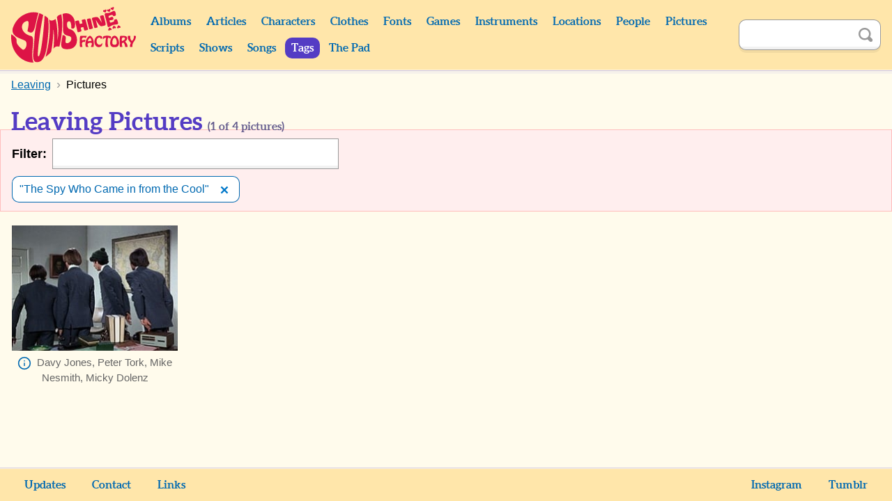

--- FILE ---
content_type: text/html; charset=UTF-8
request_url: https://monkees.coolcherrycream.com/tags/leaving/pictures?terms=show:the-spy-who-came-in-from-the-cool
body_size: 2611
content:
<!doctype html><html class="no-js" lang="en"><head><meta charset="utf-8"><meta name="viewport" content="width=device-width,initial-scale=1"><meta name="description" content="4 pictures of Leaving with The Monkees."><meta name="keywords" content="monkees, sunshine factory, mike nesmith, davy jones, micky dolenz, peter tork, pictures, photos, screencaps, screengrabs, articles, quotes, lyrics, sounds, scripts, games, tiger beat, 16, teen world, head"><meta property="og:title" content="Leaving Pictures"><meta property="og:description" content="4 pictures of Leaving with The Monkees."><meta property="og:image" content="https://monkees.coolcherrycream.com/assets/img/share.png"><meta name="twitter:card" content="summary_large_image"><meta name="twitter:title" content="Leaving Pictures"><meta name="twitter:description" content="4 pictures of Leaving with The Monkees."><meta name="twitter:image" content="https://monkees.coolcherrycream.com/assets/img/share.png"><title>Leaving Pictures | Sunshine Factory | Monkees Fan Site</title><link rel="icon" href="/favicon.ico"><link rel="stylesheet" href="/assets/css/style.min.css?858362c4e2c45e67a68a"><link rel="canonical" href="https://monkees.coolcherrycream.com/tags/leaving/pictures"><script integrity="sha256-tuKyZn/3ycw/MNMDii/kvSPrelo6SCsJSecqb1n2neg=">document.documentElement.classList.remove('no-js');</script></head><body id="body-tags-leaving-pictures"><a class="button button--purple" href="#article" id="skip">Skip to content</a><main id="page-main"><header id="page-header"><div class="contain" id="header"><div class="column" id="header-top"><div id="header-spacer"></div><div id="header-title"><a href="https://monkees.coolcherrycream.com" id="header-title__link">Sunshine Factory</a></div><button aria-controls="menu" aria-expanded="false" class="button--purple" id="nav-show" title="Show Menu" type="button">Show Menu</button></div><div id="menu"><nav class="column" id="nav"><div class="column column--shrink searchable" id="mobile-search"><form action="https://monkees.coolcherrycream.com/search" class="search-form" id="mobile-search-form" method="get" role="search"><input aria-label="Search" autocomplete="off" class="search-term" id="mobile-search-term" name="q" type="text"><button class="button--icon search-submit" id="mobile-search-submit" title="Search" type="submit"><span class="icon icon-search">Search</span></button></form></div><ul class="nav"><li class="nav__item nav__item--header"><a class="nav__link" href="https://monkees.coolcherrycream.com/albums">Albums</a></li><li class="nav__item nav__item--header"><a class="nav__link" href="https://monkees.coolcherrycream.com/articles">Articles</a></li><li class="nav__item nav__item--header"><a class="nav__link" href="https://monkees.coolcherrycream.com/characters">Characters</a></li><li class="nav__item nav__item--header"><a class="nav__link" href="https://monkees.coolcherrycream.com/clothes">Clothes</a></li><li class="nav__item nav__item--header"><a class="nav__link" href="https://monkees.coolcherrycream.com/pages/fonts">Fonts</a></li><li class="nav__item nav__item--header"><a class="nav__link" href="https://monkees.coolcherrycream.com/games">Games</a></li><li class="nav__item nav__item--header"><a class="nav__link" href="https://monkees.coolcherrycream.com/instruments">Instruments</a></li><li class="nav__item nav__item--header"><a class="nav__link" href="https://monkees.coolcherrycream.com/locations">Locations</a></li><li class="nav__item nav__item--header"><a class="nav__link" href="https://monkees.coolcherrycream.com/people">People</a></li><li class="nav__item nav__item--header"><a class="nav__link" href="https://monkees.coolcherrycream.com/pictures">Pictures</a></li><li class="nav__item nav__item--header"><a class="nav__link" href="https://monkees.coolcherrycream.com/scripts">Scripts</a></li><li class="nav__item nav__item--header"><a class="nav__link" href="https://monkees.coolcherrycream.com/shows">Shows</a></li><li class="nav__item nav__item--header"><a class="nav__link" href="https://monkees.coolcherrycream.com/songs">Songs</a></li><li class="nav__item nav__item--header"><a class="nav__link nav__link--active" href="https://monkees.coolcherrycream.com/tags">Tags</a></li><li class="nav__item nav__item--header"><a class="nav__link" href="https://monkees.coolcherrycream.com/pages/the-pad">The Pad</a></li></ul></nav><div class="column column--shrink searchable" id="header-search"><form action="https://monkees.coolcherrycream.com/search" class="search-form" id="header-search-form" method="get" role="search"><input aria-label="Search" autocomplete="off" class="search-term" id="header-search-term" name="q" type="text"><button class="button--icon search-submit" id="header-search-submit" title="Search" type="submit"><span class="icon icon-search">Search</span></button></form></div></div></div></header><div id="page-article"><div class="contain" id="article-contain"><ul class="breadcrumb" itemscope itemtype="http://schema.org/BreadcrumbList"><li class="breadcrumb__item" itemprop="itemListElement" itemscope itemtype="http://schema.org/ListItem"><a class="breadcrumb__link" href="https://monkees.coolcherrycream.com/tags" itemprop="item"><span itemprop="name">Tags</span></a><meta itemprop="position" content="1"></li><li class="breadcrumb__item" itemprop="itemListElement" itemscope itemtype="http://schema.org/ListItem"><a class="breadcrumb__link" href="https://monkees.coolcherrycream.com/tags/leaving" itemprop="item"><span itemprop="name">Leaving</span></a><meta itemprop="position" content="2"></li><li class="breadcrumb__item" itemprop="itemListElement" itemscope itemtype="http://schema.org/ListItem"><a class="breadcrumb__link" href="https://monkees.coolcherrycream.com/tags/leaving/pictures" itemprop="item"><span itemprop="name">Pictures</span></a><meta itemprop="position" content="3"></li></ul><article class="" id="article"><h1 id="page-title">Leaving Pictures <small>(<span data-filterable-num=pictures>4</span> pictures)</small></h1><div class="box box--filter filterable" id="autocomplete" tabindex="-1"><div class="filter-container"><label for="autocomplete-term" class="filter-label">Filter:</label><div class="filter-input-container"><input autocomplete="off" class="filter-input" id="autocomplete-term" type="text"><button class="button--icon" id="autocomplete-clear" title="Clear" type="button"><span class="icon icon-close-gray" id="autocomplete-clear-icon">Clear</span></button><div id="autocomplete-results" style="display:none" tabindex="-1"><ul id="autocomplete-results__list"></ul><p id="autocomplete-results__none">No results.</p></div><span id="autocomplete-term-loading">Loading...</span></div></div><ul id="autocomplete-selected" style="display:none"></ul><input data-autocomplete-hidden type="hidden" value="[{&quot;id&quot;:&quot;show:the-spy-who-came-in-from-the-cool&quot;,&quot;title&quot;:&quot;\&quot;The Spy Who Came in from the Cool\&quot;&quot;}]"><input data-autocomplete-default type="hidden" value="&quot;id=9429&quot;"><input data-autocomplete-slug type="hidden" value="&quot;leaving&quot;"></div><ul class="grid-list grid-list--images" data-autocomplete-filterable-list=pictures><li data-filterable-item data-only=""><figure class="thumbnail__figure thumbnail__figure--grid"><a class="thumbnail__link" href="/images/season-1/bluray/05-the-spy-who-came-in-from-the-cool/w/0956-davy-peter-mike-micky.jpg" data-robroy data-robroy-caption="&lt;a class=&quot;icon icon-info&quot; href=&quot;/pictures/images/season-1/bluray/05-the-spy-who-came-in-from-the-cool/0956-davy-peter-mike-micky.jpg&quot;&gt;Info&lt;/a&gt; Davy Jones, Peter Tork, Mike Nesmith, Micky Dolenz&lt;div&gt;Source: &lt;cite&gt;&lt;a href=&quot;https://monkees.coolcherrycream.com/pictures/the-spy-who-came-in-from-the-cool&quot;&gt;&ldquo;The Spy Who Came in from the Cool&rdquo;&lt;/a&gt;&lt;/cite&gt;&lt;/div&gt;" data-robroy-height="1090" data-robroy-width="1440"><div class="thumbnail__img-wrapper"><img alt="" class="thumbnail__img thumbnail__img--constrain" aria-labelledby="caption-1" height="182" loading="lazy" src="/images/season-1/bluray/05-the-spy-who-came-in-from-the-cool/thumbnails/0956-davy-peter-mike-micky.jpg" width="240"></div></a><figcaption class="thumbnail__caption" data-key=name id="caption-1"><a class="icon icon-info" href="/pictures/images/season-1/bluray/05-the-spy-who-came-in-from-the-cool/0956-davy-peter-mike-micky.jpg"><span>Info</span></a>Davy Jones, Peter Tork, Mike Nesmith, Micky Dolenz</figcaption></figure></li><li data-filterable-item data-only=""><figure class="thumbnail__figure thumbnail__figure--grid"><a class="thumbnail__link" href="/images/season-1/bluray/23-captain-crocodile/w/0514-micky-mike-peter-davy.jpg" data-robroy data-robroy-caption="&lt;a class=&quot;icon icon-info&quot; href=&quot;/pictures/images/season-1/bluray/23-captain-crocodile/0514-micky-mike-peter-davy.jpg&quot;&gt;Info&lt;/a&gt; Micky Dolenz, Mike Nesmith, Peter Tork, Davy Jones&lt;div&gt;Source: &lt;cite&gt;&lt;a href=&quot;https://monkees.coolcherrycream.com/pictures/captain-crocodile&quot;&gt;&ldquo;Captain Crocodile&rdquo;&lt;/a&gt;&lt;/cite&gt;&lt;/div&gt;" data-robroy-height="1080" data-robroy-width="1440"><div class="thumbnail__img-wrapper"><img alt="" class="thumbnail__img thumbnail__img--constrain" aria-labelledby="caption-2" height="180" loading="lazy" src="/images/season-1/bluray/23-captain-crocodile/thumbnails/0514-micky-mike-peter-davy.jpg" width="240"></div></a><figcaption class="thumbnail__caption" data-key=name id="caption-2"><a class="icon icon-info" href="/pictures/images/season-1/bluray/23-captain-crocodile/0514-micky-mike-peter-davy.jpg"><span>Info</span></a>Micky Dolenz, Mike Nesmith, Peter Tork, Davy Jones</figcaption></figure></li><li data-filterable-item data-only=""><figure class="thumbnail__figure thumbnail__figure--grid"><a class="thumbnail__link" href="/images/dvd-extras/the-monkees-in-nyc/w/0032-sylvester-peter-davy-mike-micky.jpg" data-robroy data-robroy-caption="&lt;a class=&quot;icon icon-info&quot; href=&quot;/pictures/images/dvd-extras/the-monkees-in-nyc/0032-sylvester-peter-davy-mike-micky.jpg&quot;&gt;Info&lt;/a&gt; Ward Sylvester, Peter Tork, Davy Jones, Mike Nesmith, Micky Dolenz&lt;div&gt;Source: &lt;cite&gt;&lt;a href=&quot;https://monkees.coolcherrycream.com/pictures/the-monkees-in-nyc&quot;&gt;The Monkees in NYC&lt;/a&gt;&lt;/cite&gt;&lt;/div&gt;" data-robroy-height="480" data-robroy-width="710"><div class="thumbnail__img-wrapper"><img alt="" class="thumbnail__img thumbnail__img--constrain" aria-labelledby="caption-3" height="162" loading="lazy" src="/images/dvd-extras/the-monkees-in-nyc/thumbnails/0032-sylvester-peter-davy-mike-micky.jpg" width="240"></div></a><figcaption class="thumbnail__caption" data-key=name id="caption-3"><a class="icon icon-info" href="/pictures/images/dvd-extras/the-monkees-in-nyc/0032-sylvester-peter-davy-mike-micky.jpg"><span>Info</span></a>Ward Sylvester, Peter Tork, Davy Jones, Mike Nesmith, Micky Dolenz</figcaption></figure></li><li data-filterable-item data-only=""><figure class="thumbnail__figure thumbnail__figure--grid"><a class="thumbnail__link" href="/images/dvd-extras/the-monkees-in-nyc/w/0033-peter-davy-mike.jpg" data-robroy data-robroy-caption="&lt;a class=&quot;icon icon-info&quot; href=&quot;/pictures/images/dvd-extras/the-monkees-in-nyc/0033-peter-davy-mike.jpg&quot;&gt;Info&lt;/a&gt; Peter Tork, Davy Jones, Mike Nesmith&lt;div&gt;Source: &lt;cite&gt;&lt;a href=&quot;https://monkees.coolcherrycream.com/pictures/the-monkees-in-nyc&quot;&gt;The Monkees in NYC&lt;/a&gt;&lt;/cite&gt;&lt;/div&gt;" data-robroy-height="480" data-robroy-width="710"><div class="thumbnail__img-wrapper"><img alt="" class="thumbnail__img thumbnail__img--constrain" aria-labelledby="caption-4" height="162" loading="lazy" src="/images/dvd-extras/the-monkees-in-nyc/thumbnails/0033-peter-davy-mike.jpg" width="240"></div></a><figcaption class="thumbnail__caption" data-key=name id="caption-4"><a class="icon icon-info" href="/pictures/images/dvd-extras/the-monkees-in-nyc/0033-peter-davy-mike.jpg"><span>Info</span></a>Peter Tork, Davy Jones, Mike Nesmith</figcaption></figure></li></ul></article></div></div><footer id="page-footer"><nav class="contain" id="footer"><ul class="nav" id="footer-nav"><li class="nav__item nav__item--footer"><a class="nav__link nav__link--footer" href="https://monkees.coolcherrycream.com/updates">Updates</a></li><li class="nav__item nav__item--footer"><a class="nav__link nav__link--footer" href="https://monkees.coolcherrycream.com/site">Contact</a></li><li class="nav__item nav__item--footer"><a class="nav__link nav__link--footer" href="https://monkees.coolcherrycream.com/site/links">Links</a></li><li class="nav__item nav__item--footer nav__item--spacer"></li><li class="nav__item nav__item--footer"><a class="nav__link nav__link--footer" href="https://www.instagram.com/coolcherrycream/">Instagram</a></li><li class="nav__item nav__item--footer"><a class="nav__link nav__link--footer" href="https://coolcherrycream.tumblr.com/">Tumblr</a></li></ul></nav></footer></main><script src="/assets/js/functions.min.js?d94a885b38bc806755d3"></script></body></html>